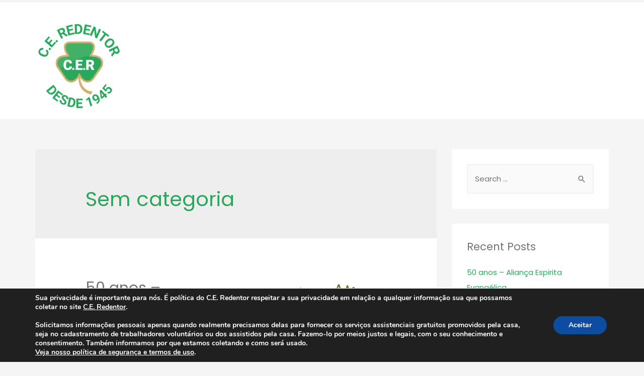

--- FILE ---
content_type: application/x-javascript
request_url: https://ceredentor.org.br/wp-content/plugins/yotuwp-easy-youtube-embed/assets/js/frontend.min.js?ver=1.3.4.5
body_size: 3914
content:
(function($){"use strict";$.fn.hook=function(data){for(var ev in data.actions){var func;if(typeof data.actions[ev]=='function')func=data.actions[ev];else if(typeof data[data.actions[ev]]=='function')func=data[data.actions[ev]];else continue;ev=ev.split(':');if(ev[0]==='')this.on(ev[1],data,func);else this.find(ev[0]).off(ev[1]).on(ev[1],data,func)}return this};yotu_check=null;window.yotuwp={data:{ready:false,players:{},videos:{},actions:{},filters:{}},init:function(){yotuwp.data.ready=true;clearInterval(yotu_check);$(document).ready(function(){var ua=navigator.userAgent,hash=window.location.hash;$('.yotu-playlist').each(function(ind){var that=$(this),player=that.data('yotu'),settings=yotuwp.helper.settings(that),loaded_ids=[],loaded_page=[1],firstId=that.find('.yotu-videos li:first-child a').data('videoid');if(settings.player['autoplay']==0)delete settings.player['autoplay'];if(player!=='modal'&&firstId!==false&&typeof yotuwp.data.players[player]==='undefined'){if(settings.player.loop){settings.player['playlist']=firstId}var player_setting=settings.player,delete_keys=['scrolling','width','mode','playing','playing_description'];delete_keys.map(function(key){if(typeof player_setting[key]!=='undefined')delete player_setting[key]});yotuwp.data.players[player]=new YT.Player('yotu-player-'+player,{width:1000,height:600,playerVars:player_setting,videoId:firstId,events:{'onStateChange':function(e){yotuwp.do_action('player_status',e)}}})}that.find('.yotu-videos a.yotu-video').each(function(ind){var video=$(this),videoId=video.data('videoid'),thumb=video.find('img').attr('src');if(typeof yotuwp.data.videos[videoId]==='undefined')yotuwp.data.videos[videoId]=[];yotuwp.data.videos[videoId].push(thumb);loaded_ids.push(videoId)});that.data('loaded',loaded_ids);that.data('loaded_page',loaded_page);that.data('last_token',settings.next)});$('body').hook({actions:{'.yotu-pagination a:click':'load_more','.yotu-videos a.yotu-video:click':yotuwp.list.events},load_more:function(e){e.preventDefault();var target=$(e.target),wrp=target.closest('.yotu-playlist');if(target.hasClass('yotu-active'))return;target.addClass('yotu-active');yotuwp.list.load(wrp,yotuwp.list.update,{page:target.data('page'),current:wrp.data('page'),func:'pagination'})}});yotuwp.add_action('player_status',yotuwp.player.status);yotuwp.add_action('player_status_modal',yotuwp.player.status);if(hash!=''&&typeof yotuwp.data.videos[hash.replace('#','')]!=='undefined'){setTimeout(function(){$("a[href='"+hash+"']").trigger('click')},1000)}})},helper:{decode:function(str){return JSON.parse(decodeURIComponent(window.atob(str)))},encode:function(obj){return window.btoa(encodeURIComponent(JSON.stringify(obj)))},settings:function(elm){return JSON.parse(decodeURIComponent(window.atob(elm.data('settings'))))},},add_action:function(name,callback){if(yotuwp.data.actions[name]===undefined)yotuwp.data.actions[name]=[];yotuwp.data.actions[name].push(callback)},do_action:function(name){var params=Array.prototype.slice.call(arguments,1);if(yotuwp.data.actions[name]!==undefined){var res;yotuwp.data.actions[name].map(function(func){if(typeof func=='function'){try{res=func.apply(null,params)}catch(e){console.warn('action '+name+':'+e.message)}}})}},apply_filter:function(name,val){var params=Array.prototype.slice.call(arguments,2,arguments.length);params.push(val);if(yotuwp.data.filters[name]!==undefined){yotuwp.data.filters[name].map(function(func){if(typeof func=='function'){try{val=func.apply(null,params)}catch(e){console.warn('action '+name+':'+e.message)}}})}return val},add_filter:function(name,callback){if(yotuwp.data.filters[name]===undefined)yotuwp.data.filters[name]=[];yotuwp.data.filters[name].push(callback)},l:function(ind){return(yotujs.lang[ind]!=='undefined')?yotujs.lang[ind]:''},player:{data:{},current:{'player':null,'video':null,'list':null},play:function(video,list){var player=list.data('yotu'),settings=yotuwp.helper.settings(list),loaded_ids=list.data('loaded');if(typeof yotuwp.data.players[player]!=='undefined'||player=='modal'){if(player==='modal'){yotuwp.player.lightbox.open(video,settings,list)}else{var playtimer=setInterval(function(){if(typeof yotuwp.data.players[player]['loadVideoById']=='function'){yotuwp.data.players[player].loadVideoById(video);var pos=list.offset().top-settings.player.scrolling;if(settings.player.scrolling==0){var pheight=jQuery('#yotu-player-'+player).outerHeight(),wheight=jQuery(window).height();pos=list.offset().top-parseInt((wheight-pheight)/2)}$('html, body').animate({scrollTop:pos},500);clearInterval(playtimer)}},10)}this.current={'player':player,'video':video,'list':list};yotuwp.do_action('after_play_video',loaded_ids,video,player);this.info();this.pause()}},pause:function(){for(var p in yotuwp.data.players){if(p!==yotuwp.player.current.player&&typeof yotuwp.data.players[p]!=='undefined'&&typeof yotuwp.data.players[p]['pauseVideo']=='function')yotuwp.data.players[p].pauseVideo()}},gen_thumbs:{},info:function(){var wrp=$('#yotu-player-'+yotuwp.player.current.player).closest('.yotu-wrapper-player');wrp.find('.yotu-playing').html(yotuwp.data.videos[this.current.video][0]);wrp.find('.yotu-playing-description').html(yotuwp.data.videos[this.current.video][1])},lightbox:{loaded:false,render:function(){var html_a=['<div class="yotu-lightbox">','<div class="yotu-lightbox-body">','<div class="yotu-lightbox-content yotu-wrapper-player">','<div class="yotu-playing"></div>','<div class="yotu-player"><div id="yotu-player-modal"></div></div>','<div class="yotu-playing-status"></div>','</div>','</div>','<div class="yotu-thumbnails-wrp" data-yotu="modal"><div id="yotu-thumbnails" class="yotu-thumbnails owl-carousel"></div></div>','<a href="#" class="yotu-lightbox-close" title=""><span class="yotuicon-close"></span></a>','<div class="yotu-copyright"><a href="http://bit.ly/yotuwp-popup" rel="nofollow" target="_blank">Power by YoutuWP</a></div>','<div class="yotu-lightbox-overlay"></div>','</div>'];html_a=yotuwp.apply_filter('next_prev',html_a);var elm=$(html_a.join('')).appendTo('body');elm.hook({actions:{'.yotu-lightbox-overlay, .yotu-lightbox-close:click':yotuwp.player.lightbox.close,'.yotu-lightbox-func:click':'start_hook',},start_hook:function(e){e.preventDefault();yotuwp.do_action('lightbox_actions',this)}});this.loaded=true},open:function(video,settings,list){if(!this.loaded){this.render()}if(!list.is(yotuwp.player.current.list)){settings.player['enablejsapi']=1;var player_setting=settings.player,delete_keys=['scrolling','width','mode','playing','playing_description'];delete_keys.map(function(key){if(typeof player_setting[key]!=='undefined')delete player_setting[key]});player_setting['origin']=document.location.protocol+"//"+document.location.hostname;player_setting['enablejsapi']=1;player_setting['iv_load_policy']=3;player_setting['widgetid']=3;yotuwp.player.current.list=list;$('#yotu-player-modal').replaceWith('<div id="yotu-player-modal"></div>');yotuwp.data.players['modal']=new YT.Player('yotu-player-modal',{width:1000,height:600,playerVars:player_setting,videoId:video,events:{'onStateChange':function(e){yotuwp.do_action('player_status_modal',e)}}})}else{yotuwp.data.players['modal'].loadVideoById(video)}if(settings.player.playing){$('.yotu-lightbox').addClass('yotu-show-title')}if(settings.player.thumbnails&&settings.pagination){var loaded_ids=list.data('loaded'),thumbs=$('#yotu-thumbnails'),loaded_page=list.data('loaded_page'),current=Math.max.apply(Math,loaded_page),total=list.data('total');$('.yotu-lightbox .yotu-thumbnails').removeClass('yotu-thumb-169');if(list.hasClass('yotu-thumb-169'))$('.yotu-lightbox .yotu-thumbnails').addClass('yotu-thumb-169');if(current<total&&settings.pagination=='on'){var load_more=jQuery('<a href="#" class="yotu-lightbox-more"><span class="yotuicon-more"></span></a>');load_more.hook({actions:{':click':'load_more_thumbs'},load_more_thumbs:function(e){e.preventDefault();var loaded_page=list.data('loaded_page'),current=Math.max.apply(Math,loaded_page);if(load_more.hasClass('yotu-loading'))return;load_more.addClass('yotu-loading');if(current+1==total)load_more.remove();yotuwp.list.load(list,function(wrp,res,data){var loaded_page=wrp.data('loaded_page'),settings=yotuwp.helper.settings(yotuwp.player.current.list);load_more.removeClass('yotu-loading');if(res.settings.next==='')load_more.remove();if(res.items.length>0){res.items.map(function(item){thumbs.owlCarousel().trigger('add.owl.carousel',[jQuery('<div><img data-videoid="'+item.videoId+'" src="'+item.thumb+'"/></div>')])});thumbs.hook({actions:{'img:click':yotuwp.player.lightbox.play_video}}).trigger('refresh.owl.carousel');setTimeout(function(){thumbs.trigger('to.owl.carousel',[(loaded_page[loaded_page.length-1]-1)*settings.per_page+1,300])},600)}},{page:'next',current:current,func:'load_thumb',next:list.data('last_token')})}}).appendTo($('.yotu-thumbnails-wrp'))}loaded_ids.map(function(video){thumbs.append('<div><img data-videoid="'+video+'" src="'+yotuwp.data.videos[video][2]+'"/></div>')});yotuwp.do_action('after_play_video',loaded_ids,video,'modal');thumbs.hook({actions:{'img:click':yotuwp.player.lightbox.play_video}});thumbs.owlCarousel({nav:true,center:false,loop:false,margin:10,startPosition:0,responsiveClass:true,responsive:{0:{items:2,nav:true},600:{items:4,nav:true},1000:{items:8,nav:true},1440:{items:12,nav:true}},onRefreshed:function(event){setTimeout(function(){var stage=thumbs.find('.owl-stage'),fw=thumbs.find('.owl-stage-outer').outerWidth(),iw=stage.outerWidth(),pos=(fw-iw)/2;pos=(pos<0)?0:pos;if(fw>iw){stage.css({'transform':'translate3d('+pos+'px,0,0)'})}setTimeout(function(){$('.yotu-thumbnails-wrp').addClass('yotu-active')},200)},50)}})}$('.yotu-lightbox').show()},play_video:function(e){e.preventDefault();var video=$(e.target).data('videoid');yotuwp.data.players['modal'].loadVideoById(video);yotuwp.player.current.video=video;yotuwp.player.info()},close:function(e){e.preventDefault();$('#yotu-thumbnails').html('').trigger('destroy.owl.carousel');$('.yotu-thumbnails-wrp').removeClass('yotu-active');$('.yotu-lightbox').hide().removeClass('yotu-active yotu-has-thumbs yotu-has-loadmore yotu-show-title');if(typeof yotuwp.data.players['modal']!=='undefined'&&typeof yotuwp.data.players['modal']['stopVideo']=='function')yotuwp.data.players['modal'].stopVideo()},},status:function(e){var status=e.data,wrp=null,player='',playing=e.target.getVideoData();Object.keys(e.target).map(function(k){let prop=e.target[k];if(prop.tagName=='IFRAME'){wrp=$(e.target[k]).closest('.yotu-playlist')}});player=wrp.data('yotu');if(typeof playing['video_id']==='undefined')return;if(status===1&&yotuwp.player.current.player!=='modal'){yotuwp.player.current={'player':player,'video':playing.video_id,'list':wrp}}var settings=yotuwp.helper.settings(yotuwp.player.current.list);if(yotuwp.player.current.player==='modal'){wrp=$(e.target.a).closest('.yotu-lightbox')}if(status===0&&typeof settings.player['autonext']!=='undefined'&&settings.player.autonext===1){var videos=$(yotuwp.player.current.list).find('[data-videoid]'),found=false,nextvideo='';for(var i=0;i<videos.length;i++){if(found){nextvideo=$(videos[i]).data('videoid');break}if($(videos[i]).data('videoid')==yotuwp.player.current.video){found=true}}if(nextvideo===''){nextvideo=$(videos[0]).data('videoid')}if(yotuwp.player.current.player==='modal'){yotuwp.data.players['modal'].loadVideoById(nextvideo);yotuwp.player.current.video=nextvideo;yotuwp.player.info()}else $(yotuwp.player.current.list).find('[data-videoid='+nextvideo+']').trigger('click')}}},list:{load:function(wrp,func,atts){var settings=yotuwp.helper.settings(wrp),loaded_page=wrp.data('loaded_page'),loaded_ids=wrp.data('loaded'),load_more=wrp.find('.yotu-pagination a'),data={},error=function(code){var text='';switch(code){case 403:text=yotujs.lang[1];break;case 404:text=yotujs.lang[3];break;case 500:text=yotujs.lang[6];break;case 504:text=yotujs.lang[5];break}if(text!=='')alert(text);load_more.removeClass('yotu-active')};delete settings['player'];delete settings['pagination'];delete settings['pagitype'];if(typeof atts.next!=='undefined'){settings['next']=atts.next}data={'page':atts.page,'settings':yotuwp.helper.encode(settings),'action':'yotu_pagination'};$.ajax({url:yotujs.ajax_url+'?'+Math.random(),type:'POST',dataType:'json',data:data,statusCode:{403:function(){error(403)},404:function(){error(404)},200:function(res){if(res.error){error(504);return}atts.current+=(data.page=='next'||data.page=='more')?1:-1;wrp.data('page',atts.current);switch(atts.func){case'pagination':wrp.find('.yotu-pagination-current').html(atts.current);load_more.removeClass('yotu-active');break;case'load_thumb':break}if(loaded_page.indexOf(atts.current)===-1){loaded_page.push(atts.current);wrp.data('loaded_page',loaded_page);if(res.settings.next!==""){wrp.data('last_token',res.settings.next)}}Object.keys(res.items).map(function(ind){if(loaded_ids.indexOf(res.items[ind].videoId)==-1)loaded_ids.push(res.items[ind].videoId);if(typeof yotuwp.data.videos[res.items[ind].videoId]==='undefined'){yotuwp.data.videos[res.items[ind].videoId]=[res.items[ind].title,res.items[ind].description,res.items[ind].thumb]}});wrp.data('loaded',loaded_ids);if(typeof func==='function'){func(wrp,res,data)}}}})},events:function(e){e.preventDefault();var target=$(e.target);yotuwp.player.play((typeof target.data('videoid')=='undefined')?target.closest('.yotu-video').data('videoid'):target.data('videoid'),target.closest('.yotu-playlist'))},update:function(wrp,res,data){var settings=yotuwp.helper.settings(wrp),current=wrp.data('page'),loaded_page=wrp.data('loaded_page'),html=jQuery(res.html);wrp.find('.yotu-pagination a').blur();Object.keys(res.settings).map(function(key){settings[key]=res.settings[key]});wrp.data('settings',yotuwp.helper.encode(settings));if(data.page!=='more')wrp.find('.yotu-videos').replaceWith(html);else{wrp.find('.yt_loading').remove();if(['masonry','carousel'].indexOf(settings.template)>-1){yotuwp.do_action('loadmore-'+settings.template,wrp,html,settings)}else wrp.find('.yotu-videos ul').append(html.find('ul').html());if(res.settings.next==="")wrp.find('.yotu-pagination').addClass('yotu-hide')}wrp.hook({actions:{'.yotu-videos a.yotu-video:click':yotuwp.list.events}});if(current==wrp.data('total'))wrp.removeClass('yotu-limit-min').addClass('yotu-limit-max');else if(current==1)wrp.addClass('yotu-limit-min').removeClass('yotu-limit-max');else wrp.removeClass('yotu-limit-min yotu-limit-max')}}}})(jQuery);if(typeof window['YT']==='undefined'){var tag=document.createElement('script');tag.src="https://www.youtube.com/iframe_api";var firstScriptTag=document.getElementsByTagName('script')[0];firstScriptTag.parentNode.insertBefore(tag,firstScriptTag)}if(typeof window.onYouTubeIframeAPIReady=='undefined'){window.onYouTubeIframeAPIReady=function(){yotuwp.init()}}else if(typeof window.YT!=='undefined'){yotuwp.init()}var yotu_check=setInterval(function(){if(typeof window.YT!=='undefined'&&window.YT.loaded){if(!yotuwp.ready)yotuwp.init()}},10);